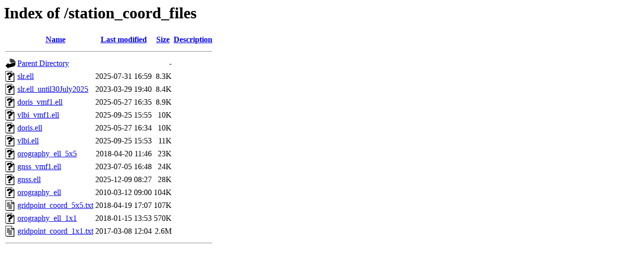

--- FILE ---
content_type: text/html;charset=ISO-8859-1
request_url: https://vmf.geo.tuwien.ac.at/station_coord_files/?C=S;O=A
body_size: 3535
content:
<!DOCTYPE HTML PUBLIC "-//W3C//DTD HTML 3.2 Final//EN">
<html>
 <head>
  <title>Index of /station_coord_files</title>
 </head>
 <body>
<h1>Index of /station_coord_files</h1>
  <table>
   <tr><th valign="top"><img src="/icons/blank.gif" alt="[ICO]"></th><th><a href="?C=N;O=A">Name</a></th><th><a href="?C=M;O=A">Last modified</a></th><th><a href="?C=S;O=D">Size</a></th><th><a href="?C=D;O=A">Description</a></th></tr>
   <tr><th colspan="5"><hr></th></tr>
<tr><td valign="top"><img src="/icons/back.gif" alt="[PARENTDIR]"></td><td><a href="/">Parent Directory</a>       </td><td>&nbsp;</td><td align="right">  - </td><td>&nbsp;</td></tr>
<tr><td valign="top"><img src="/icons/unknown.gif" alt="[   ]"></td><td><a href="slr.ell">slr.ell</a>                </td><td align="right">2025-07-31 16:59  </td><td align="right">8.3K</td><td>&nbsp;</td></tr>
<tr><td valign="top"><img src="/icons/unknown.gif" alt="[   ]"></td><td><a href="slr.ell_until30July2025">slr.ell_until30July2025</a></td><td align="right">2023-03-29 19:40  </td><td align="right">8.4K</td><td>&nbsp;</td></tr>
<tr><td valign="top"><img src="/icons/unknown.gif" alt="[   ]"></td><td><a href="doris_vmf1.ell">doris_vmf1.ell</a>         </td><td align="right">2025-05-27 16:35  </td><td align="right">8.9K</td><td>&nbsp;</td></tr>
<tr><td valign="top"><img src="/icons/unknown.gif" alt="[   ]"></td><td><a href="vlbi_vmf1.ell">vlbi_vmf1.ell</a>          </td><td align="right">2025-09-25 15:55  </td><td align="right"> 10K</td><td>&nbsp;</td></tr>
<tr><td valign="top"><img src="/icons/unknown.gif" alt="[   ]"></td><td><a href="doris.ell">doris.ell</a>              </td><td align="right">2025-05-27 16:34  </td><td align="right"> 10K</td><td>&nbsp;</td></tr>
<tr><td valign="top"><img src="/icons/unknown.gif" alt="[   ]"></td><td><a href="vlbi.ell">vlbi.ell</a>               </td><td align="right">2025-09-25 15:53  </td><td align="right"> 11K</td><td>&nbsp;</td></tr>
<tr><td valign="top"><img src="/icons/unknown.gif" alt="[   ]"></td><td><a href="orography_ell_5x5">orography_ell_5x5</a>      </td><td align="right">2018-04-20 11:46  </td><td align="right"> 23K</td><td>&nbsp;</td></tr>
<tr><td valign="top"><img src="/icons/unknown.gif" alt="[   ]"></td><td><a href="gnss_vmf1.ell">gnss_vmf1.ell</a>          </td><td align="right">2023-07-05 16:48  </td><td align="right"> 24K</td><td>&nbsp;</td></tr>
<tr><td valign="top"><img src="/icons/unknown.gif" alt="[   ]"></td><td><a href="gnss.ell">gnss.ell</a>               </td><td align="right">2025-12-09 08:27  </td><td align="right"> 28K</td><td>&nbsp;</td></tr>
<tr><td valign="top"><img src="/icons/unknown.gif" alt="[   ]"></td><td><a href="orography_ell">orography_ell</a>          </td><td align="right">2010-03-12 09:00  </td><td align="right">104K</td><td>&nbsp;</td></tr>
<tr><td valign="top"><img src="/icons/text.gif" alt="[TXT]"></td><td><a href="gridpoint_coord_5x5.txt">gridpoint_coord_5x5.txt</a></td><td align="right">2018-04-19 17:07  </td><td align="right">107K</td><td>&nbsp;</td></tr>
<tr><td valign="top"><img src="/icons/unknown.gif" alt="[   ]"></td><td><a href="orography_ell_1x1">orography_ell_1x1</a>      </td><td align="right">2018-01-15 13:53  </td><td align="right">570K</td><td>&nbsp;</td></tr>
<tr><td valign="top"><img src="/icons/text.gif" alt="[TXT]"></td><td><a href="gridpoint_coord_1x1.txt">gridpoint_coord_1x1.txt</a></td><td align="right">2017-03-08 12:04  </td><td align="right">2.6M</td><td>&nbsp;</td></tr>
   <tr><th colspan="5"><hr></th></tr>
</table>
</body></html>
